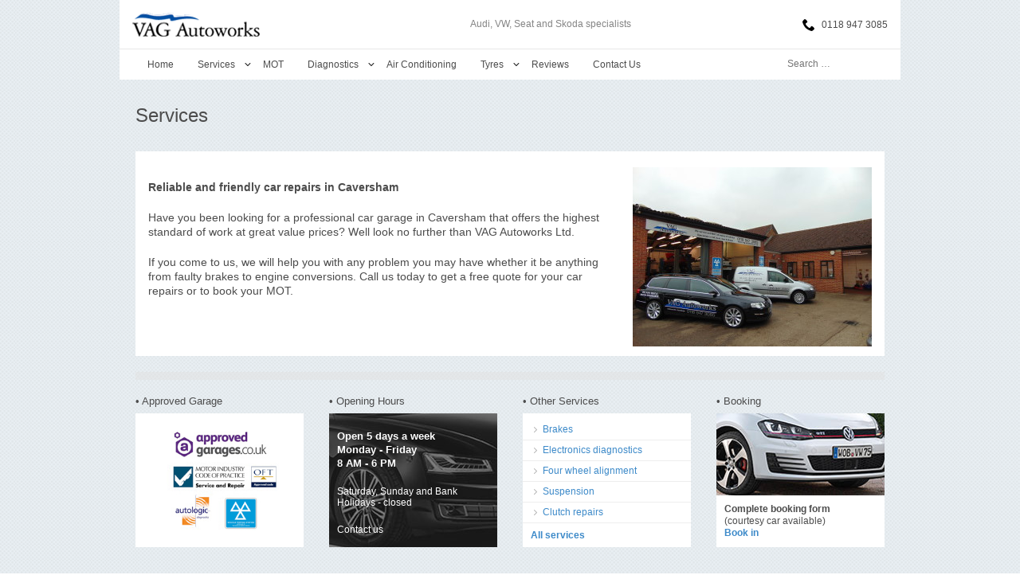

--- FILE ---
content_type: text/html; charset=UTF-8
request_url: https://www.vagautoworks.co.uk/services/
body_size: 9033
content:
<!DOCTYPE html>
<!--[if IE 7]>
<html class="ie ie7" lang="en-GB">
<![endif]-->
<!--[if IE 8]>
<html class="ie ie8" lang="en-GB">
<![endif]-->
<!--[if !(IE 7) | !(IE 8)  ]><!-->
<html lang="en-GB">
<!--<![endif]-->
<head>
<!-- WGCCxxx -->
<meta charset="UTF-8" />
<meta name="viewport" content="width=device-width, initial-scale=1, maximum-scale=1">
<title>VAG Autoworks Services | </title>
<link rel="profile" href="https://gmpg.org/xfn/11" />
<link rel="pingback" href="https://www.vagautoworks.co.uk/xmlrpc.php" />
<!--[if lt IE 9]>
<script src="https://www.vagautoworks.co.uk/wp-content/themes/twentyfifteen/js/html5.js" type="text/javascript"></script>
<![endif]-->
<script>(function(html){html.className = html.className.replace(/\bno-js\b/,'js')})(document.documentElement);</script>
<title>Services &#8211; VAG Autoworks</title>
<meta name='robots' content='max-image-preview:large' />
	<style>img:is([sizes="auto" i], [sizes^="auto," i]) { contain-intrinsic-size: 3000px 1500px }</style>
	<link rel='dns-prefetch' href='//maps.google.com' />
<script>
window._wpemojiSettings = {"baseUrl":"https:\/\/s.w.org\/images\/core\/emoji\/15.0.3\/72x72\/","ext":".png","svgUrl":"https:\/\/s.w.org\/images\/core\/emoji\/15.0.3\/svg\/","svgExt":".svg","source":{"concatemoji":"https:\/\/www.vagautoworks.co.uk\/wp-includes\/js\/wp-emoji-release.min.js?ver=6.7.4"}};
/*! This file is auto-generated */
!function(i,n){var o,s,e;function c(e){try{var t={supportTests:e,timestamp:(new Date).valueOf()};sessionStorage.setItem(o,JSON.stringify(t))}catch(e){}}function p(e,t,n){e.clearRect(0,0,e.canvas.width,e.canvas.height),e.fillText(t,0,0);var t=new Uint32Array(e.getImageData(0,0,e.canvas.width,e.canvas.height).data),r=(e.clearRect(0,0,e.canvas.width,e.canvas.height),e.fillText(n,0,0),new Uint32Array(e.getImageData(0,0,e.canvas.width,e.canvas.height).data));return t.every(function(e,t){return e===r[t]})}function u(e,t,n){switch(t){case"flag":return n(e,"\ud83c\udff3\ufe0f\u200d\u26a7\ufe0f","\ud83c\udff3\ufe0f\u200b\u26a7\ufe0f")?!1:!n(e,"\ud83c\uddfa\ud83c\uddf3","\ud83c\uddfa\u200b\ud83c\uddf3")&&!n(e,"\ud83c\udff4\udb40\udc67\udb40\udc62\udb40\udc65\udb40\udc6e\udb40\udc67\udb40\udc7f","\ud83c\udff4\u200b\udb40\udc67\u200b\udb40\udc62\u200b\udb40\udc65\u200b\udb40\udc6e\u200b\udb40\udc67\u200b\udb40\udc7f");case"emoji":return!n(e,"\ud83d\udc26\u200d\u2b1b","\ud83d\udc26\u200b\u2b1b")}return!1}function f(e,t,n){var r="undefined"!=typeof WorkerGlobalScope&&self instanceof WorkerGlobalScope?new OffscreenCanvas(300,150):i.createElement("canvas"),a=r.getContext("2d",{willReadFrequently:!0}),o=(a.textBaseline="top",a.font="600 32px Arial",{});return e.forEach(function(e){o[e]=t(a,e,n)}),o}function t(e){var t=i.createElement("script");t.src=e,t.defer=!0,i.head.appendChild(t)}"undefined"!=typeof Promise&&(o="wpEmojiSettingsSupports",s=["flag","emoji"],n.supports={everything:!0,everythingExceptFlag:!0},e=new Promise(function(e){i.addEventListener("DOMContentLoaded",e,{once:!0})}),new Promise(function(t){var n=function(){try{var e=JSON.parse(sessionStorage.getItem(o));if("object"==typeof e&&"number"==typeof e.timestamp&&(new Date).valueOf()<e.timestamp+604800&&"object"==typeof e.supportTests)return e.supportTests}catch(e){}return null}();if(!n){if("undefined"!=typeof Worker&&"undefined"!=typeof OffscreenCanvas&&"undefined"!=typeof URL&&URL.createObjectURL&&"undefined"!=typeof Blob)try{var e="postMessage("+f.toString()+"("+[JSON.stringify(s),u.toString(),p.toString()].join(",")+"));",r=new Blob([e],{type:"text/javascript"}),a=new Worker(URL.createObjectURL(r),{name:"wpTestEmojiSupports"});return void(a.onmessage=function(e){c(n=e.data),a.terminate(),t(n)})}catch(e){}c(n=f(s,u,p))}t(n)}).then(function(e){for(var t in e)n.supports[t]=e[t],n.supports.everything=n.supports.everything&&n.supports[t],"flag"!==t&&(n.supports.everythingExceptFlag=n.supports.everythingExceptFlag&&n.supports[t]);n.supports.everythingExceptFlag=n.supports.everythingExceptFlag&&!n.supports.flag,n.DOMReady=!1,n.readyCallback=function(){n.DOMReady=!0}}).then(function(){return e}).then(function(){var e;n.supports.everything||(n.readyCallback(),(e=n.source||{}).concatemoji?t(e.concatemoji):e.wpemoji&&e.twemoji&&(t(e.twemoji),t(e.wpemoji)))}))}((window,document),window._wpemojiSettings);
</script>
<style id='wp-emoji-styles-inline-css'>

	img.wp-smiley, img.emoji {
		display: inline !important;
		border: none !important;
		box-shadow: none !important;
		height: 1em !important;
		width: 1em !important;
		margin: 0 0.07em !important;
		vertical-align: -0.1em !important;
		background: none !important;
		padding: 0 !important;
	}
</style>
<link rel='stylesheet' id='wp-block-library-css' href='https://www.vagautoworks.co.uk/wp-includes/css/dist/block-library/style.min.css?ver=6.7.4' media='all' />
<style id='wp-block-library-theme-inline-css'>
.wp-block-audio :where(figcaption){color:#555;font-size:13px;text-align:center}.is-dark-theme .wp-block-audio :where(figcaption){color:#ffffffa6}.wp-block-audio{margin:0 0 1em}.wp-block-code{border:1px solid #ccc;border-radius:4px;font-family:Menlo,Consolas,monaco,monospace;padding:.8em 1em}.wp-block-embed :where(figcaption){color:#555;font-size:13px;text-align:center}.is-dark-theme .wp-block-embed :where(figcaption){color:#ffffffa6}.wp-block-embed{margin:0 0 1em}.blocks-gallery-caption{color:#555;font-size:13px;text-align:center}.is-dark-theme .blocks-gallery-caption{color:#ffffffa6}:root :where(.wp-block-image figcaption){color:#555;font-size:13px;text-align:center}.is-dark-theme :root :where(.wp-block-image figcaption){color:#ffffffa6}.wp-block-image{margin:0 0 1em}.wp-block-pullquote{border-bottom:4px solid;border-top:4px solid;color:currentColor;margin-bottom:1.75em}.wp-block-pullquote cite,.wp-block-pullquote footer,.wp-block-pullquote__citation{color:currentColor;font-size:.8125em;font-style:normal;text-transform:uppercase}.wp-block-quote{border-left:.25em solid;margin:0 0 1.75em;padding-left:1em}.wp-block-quote cite,.wp-block-quote footer{color:currentColor;font-size:.8125em;font-style:normal;position:relative}.wp-block-quote:where(.has-text-align-right){border-left:none;border-right:.25em solid;padding-left:0;padding-right:1em}.wp-block-quote:where(.has-text-align-center){border:none;padding-left:0}.wp-block-quote.is-large,.wp-block-quote.is-style-large,.wp-block-quote:where(.is-style-plain){border:none}.wp-block-search .wp-block-search__label{font-weight:700}.wp-block-search__button{border:1px solid #ccc;padding:.375em .625em}:where(.wp-block-group.has-background){padding:1.25em 2.375em}.wp-block-separator.has-css-opacity{opacity:.4}.wp-block-separator{border:none;border-bottom:2px solid;margin-left:auto;margin-right:auto}.wp-block-separator.has-alpha-channel-opacity{opacity:1}.wp-block-separator:not(.is-style-wide):not(.is-style-dots){width:100px}.wp-block-separator.has-background:not(.is-style-dots){border-bottom:none;height:1px}.wp-block-separator.has-background:not(.is-style-wide):not(.is-style-dots){height:2px}.wp-block-table{margin:0 0 1em}.wp-block-table td,.wp-block-table th{word-break:normal}.wp-block-table :where(figcaption){color:#555;font-size:13px;text-align:center}.is-dark-theme .wp-block-table :where(figcaption){color:#ffffffa6}.wp-block-video :where(figcaption){color:#555;font-size:13px;text-align:center}.is-dark-theme .wp-block-video :where(figcaption){color:#ffffffa6}.wp-block-video{margin:0 0 1em}:root :where(.wp-block-template-part.has-background){margin-bottom:0;margin-top:0;padding:1.25em 2.375em}
</style>
<style id='classic-theme-styles-inline-css'>
/*! This file is auto-generated */
.wp-block-button__link{color:#fff;background-color:#32373c;border-radius:9999px;box-shadow:none;text-decoration:none;padding:calc(.667em + 2px) calc(1.333em + 2px);font-size:1.125em}.wp-block-file__button{background:#32373c;color:#fff;text-decoration:none}
</style>
<style id='global-styles-inline-css'>
:root{--wp--preset--aspect-ratio--square: 1;--wp--preset--aspect-ratio--4-3: 4/3;--wp--preset--aspect-ratio--3-4: 3/4;--wp--preset--aspect-ratio--3-2: 3/2;--wp--preset--aspect-ratio--2-3: 2/3;--wp--preset--aspect-ratio--16-9: 16/9;--wp--preset--aspect-ratio--9-16: 9/16;--wp--preset--color--black: #000000;--wp--preset--color--cyan-bluish-gray: #abb8c3;--wp--preset--color--white: #fff;--wp--preset--color--pale-pink: #f78da7;--wp--preset--color--vivid-red: #cf2e2e;--wp--preset--color--luminous-vivid-orange: #ff6900;--wp--preset--color--luminous-vivid-amber: #fcb900;--wp--preset--color--light-green-cyan: #7bdcb5;--wp--preset--color--vivid-green-cyan: #00d084;--wp--preset--color--pale-cyan-blue: #8ed1fc;--wp--preset--color--vivid-cyan-blue: #0693e3;--wp--preset--color--vivid-purple: #9b51e0;--wp--preset--color--dark-gray: #111;--wp--preset--color--light-gray: #f1f1f1;--wp--preset--color--yellow: #f4ca16;--wp--preset--color--dark-brown: #352712;--wp--preset--color--medium-pink: #e53b51;--wp--preset--color--light-pink: #ffe5d1;--wp--preset--color--dark-purple: #2e2256;--wp--preset--color--purple: #674970;--wp--preset--color--blue-gray: #22313f;--wp--preset--color--bright-blue: #55c3dc;--wp--preset--color--light-blue: #e9f2f9;--wp--preset--gradient--vivid-cyan-blue-to-vivid-purple: linear-gradient(135deg,rgba(6,147,227,1) 0%,rgb(155,81,224) 100%);--wp--preset--gradient--light-green-cyan-to-vivid-green-cyan: linear-gradient(135deg,rgb(122,220,180) 0%,rgb(0,208,130) 100%);--wp--preset--gradient--luminous-vivid-amber-to-luminous-vivid-orange: linear-gradient(135deg,rgba(252,185,0,1) 0%,rgba(255,105,0,1) 100%);--wp--preset--gradient--luminous-vivid-orange-to-vivid-red: linear-gradient(135deg,rgba(255,105,0,1) 0%,rgb(207,46,46) 100%);--wp--preset--gradient--very-light-gray-to-cyan-bluish-gray: linear-gradient(135deg,rgb(238,238,238) 0%,rgb(169,184,195) 100%);--wp--preset--gradient--cool-to-warm-spectrum: linear-gradient(135deg,rgb(74,234,220) 0%,rgb(151,120,209) 20%,rgb(207,42,186) 40%,rgb(238,44,130) 60%,rgb(251,105,98) 80%,rgb(254,248,76) 100%);--wp--preset--gradient--blush-light-purple: linear-gradient(135deg,rgb(255,206,236) 0%,rgb(152,150,240) 100%);--wp--preset--gradient--blush-bordeaux: linear-gradient(135deg,rgb(254,205,165) 0%,rgb(254,45,45) 50%,rgb(107,0,62) 100%);--wp--preset--gradient--luminous-dusk: linear-gradient(135deg,rgb(255,203,112) 0%,rgb(199,81,192) 50%,rgb(65,88,208) 100%);--wp--preset--gradient--pale-ocean: linear-gradient(135deg,rgb(255,245,203) 0%,rgb(182,227,212) 50%,rgb(51,167,181) 100%);--wp--preset--gradient--electric-grass: linear-gradient(135deg,rgb(202,248,128) 0%,rgb(113,206,126) 100%);--wp--preset--gradient--midnight: linear-gradient(135deg,rgb(2,3,129) 0%,rgb(40,116,252) 100%);--wp--preset--gradient--dark-gray-gradient-gradient: linear-gradient(90deg, rgba(17,17,17,1) 0%, rgba(42,42,42,1) 100%);--wp--preset--gradient--light-gray-gradient: linear-gradient(90deg, rgba(241,241,241,1) 0%, rgba(215,215,215,1) 100%);--wp--preset--gradient--white-gradient: linear-gradient(90deg, rgba(255,255,255,1) 0%, rgba(230,230,230,1) 100%);--wp--preset--gradient--yellow-gradient: linear-gradient(90deg, rgba(244,202,22,1) 0%, rgba(205,168,10,1) 100%);--wp--preset--gradient--dark-brown-gradient: linear-gradient(90deg, rgba(53,39,18,1) 0%, rgba(91,67,31,1) 100%);--wp--preset--gradient--medium-pink-gradient: linear-gradient(90deg, rgba(229,59,81,1) 0%, rgba(209,28,51,1) 100%);--wp--preset--gradient--light-pink-gradient: linear-gradient(90deg, rgba(255,229,209,1) 0%, rgba(255,200,158,1) 100%);--wp--preset--gradient--dark-purple-gradient: linear-gradient(90deg, rgba(46,34,86,1) 0%, rgba(66,48,123,1) 100%);--wp--preset--gradient--purple-gradient: linear-gradient(90deg, rgba(103,73,112,1) 0%, rgba(131,93,143,1) 100%);--wp--preset--gradient--blue-gray-gradient: linear-gradient(90deg, rgba(34,49,63,1) 0%, rgba(52,75,96,1) 100%);--wp--preset--gradient--bright-blue-gradient: linear-gradient(90deg, rgba(85,195,220,1) 0%, rgba(43,180,211,1) 100%);--wp--preset--gradient--light-blue-gradient: linear-gradient(90deg, rgba(233,242,249,1) 0%, rgba(193,218,238,1) 100%);--wp--preset--font-size--small: 13px;--wp--preset--font-size--medium: 20px;--wp--preset--font-size--large: 36px;--wp--preset--font-size--x-large: 42px;--wp--preset--spacing--20: 0.44rem;--wp--preset--spacing--30: 0.67rem;--wp--preset--spacing--40: 1rem;--wp--preset--spacing--50: 1.5rem;--wp--preset--spacing--60: 2.25rem;--wp--preset--spacing--70: 3.38rem;--wp--preset--spacing--80: 5.06rem;--wp--preset--shadow--natural: 6px 6px 9px rgba(0, 0, 0, 0.2);--wp--preset--shadow--deep: 12px 12px 50px rgba(0, 0, 0, 0.4);--wp--preset--shadow--sharp: 6px 6px 0px rgba(0, 0, 0, 0.2);--wp--preset--shadow--outlined: 6px 6px 0px -3px rgba(255, 255, 255, 1), 6px 6px rgba(0, 0, 0, 1);--wp--preset--shadow--crisp: 6px 6px 0px rgba(0, 0, 0, 1);}:where(.is-layout-flex){gap: 0.5em;}:where(.is-layout-grid){gap: 0.5em;}body .is-layout-flex{display: flex;}.is-layout-flex{flex-wrap: wrap;align-items: center;}.is-layout-flex > :is(*, div){margin: 0;}body .is-layout-grid{display: grid;}.is-layout-grid > :is(*, div){margin: 0;}:where(.wp-block-columns.is-layout-flex){gap: 2em;}:where(.wp-block-columns.is-layout-grid){gap: 2em;}:where(.wp-block-post-template.is-layout-flex){gap: 1.25em;}:where(.wp-block-post-template.is-layout-grid){gap: 1.25em;}.has-black-color{color: var(--wp--preset--color--black) !important;}.has-cyan-bluish-gray-color{color: var(--wp--preset--color--cyan-bluish-gray) !important;}.has-white-color{color: var(--wp--preset--color--white) !important;}.has-pale-pink-color{color: var(--wp--preset--color--pale-pink) !important;}.has-vivid-red-color{color: var(--wp--preset--color--vivid-red) !important;}.has-luminous-vivid-orange-color{color: var(--wp--preset--color--luminous-vivid-orange) !important;}.has-luminous-vivid-amber-color{color: var(--wp--preset--color--luminous-vivid-amber) !important;}.has-light-green-cyan-color{color: var(--wp--preset--color--light-green-cyan) !important;}.has-vivid-green-cyan-color{color: var(--wp--preset--color--vivid-green-cyan) !important;}.has-pale-cyan-blue-color{color: var(--wp--preset--color--pale-cyan-blue) !important;}.has-vivid-cyan-blue-color{color: var(--wp--preset--color--vivid-cyan-blue) !important;}.has-vivid-purple-color{color: var(--wp--preset--color--vivid-purple) !important;}.has-black-background-color{background-color: var(--wp--preset--color--black) !important;}.has-cyan-bluish-gray-background-color{background-color: var(--wp--preset--color--cyan-bluish-gray) !important;}.has-white-background-color{background-color: var(--wp--preset--color--white) !important;}.has-pale-pink-background-color{background-color: var(--wp--preset--color--pale-pink) !important;}.has-vivid-red-background-color{background-color: var(--wp--preset--color--vivid-red) !important;}.has-luminous-vivid-orange-background-color{background-color: var(--wp--preset--color--luminous-vivid-orange) !important;}.has-luminous-vivid-amber-background-color{background-color: var(--wp--preset--color--luminous-vivid-amber) !important;}.has-light-green-cyan-background-color{background-color: var(--wp--preset--color--light-green-cyan) !important;}.has-vivid-green-cyan-background-color{background-color: var(--wp--preset--color--vivid-green-cyan) !important;}.has-pale-cyan-blue-background-color{background-color: var(--wp--preset--color--pale-cyan-blue) !important;}.has-vivid-cyan-blue-background-color{background-color: var(--wp--preset--color--vivid-cyan-blue) !important;}.has-vivid-purple-background-color{background-color: var(--wp--preset--color--vivid-purple) !important;}.has-black-border-color{border-color: var(--wp--preset--color--black) !important;}.has-cyan-bluish-gray-border-color{border-color: var(--wp--preset--color--cyan-bluish-gray) !important;}.has-white-border-color{border-color: var(--wp--preset--color--white) !important;}.has-pale-pink-border-color{border-color: var(--wp--preset--color--pale-pink) !important;}.has-vivid-red-border-color{border-color: var(--wp--preset--color--vivid-red) !important;}.has-luminous-vivid-orange-border-color{border-color: var(--wp--preset--color--luminous-vivid-orange) !important;}.has-luminous-vivid-amber-border-color{border-color: var(--wp--preset--color--luminous-vivid-amber) !important;}.has-light-green-cyan-border-color{border-color: var(--wp--preset--color--light-green-cyan) !important;}.has-vivid-green-cyan-border-color{border-color: var(--wp--preset--color--vivid-green-cyan) !important;}.has-pale-cyan-blue-border-color{border-color: var(--wp--preset--color--pale-cyan-blue) !important;}.has-vivid-cyan-blue-border-color{border-color: var(--wp--preset--color--vivid-cyan-blue) !important;}.has-vivid-purple-border-color{border-color: var(--wp--preset--color--vivid-purple) !important;}.has-vivid-cyan-blue-to-vivid-purple-gradient-background{background: var(--wp--preset--gradient--vivid-cyan-blue-to-vivid-purple) !important;}.has-light-green-cyan-to-vivid-green-cyan-gradient-background{background: var(--wp--preset--gradient--light-green-cyan-to-vivid-green-cyan) !important;}.has-luminous-vivid-amber-to-luminous-vivid-orange-gradient-background{background: var(--wp--preset--gradient--luminous-vivid-amber-to-luminous-vivid-orange) !important;}.has-luminous-vivid-orange-to-vivid-red-gradient-background{background: var(--wp--preset--gradient--luminous-vivid-orange-to-vivid-red) !important;}.has-very-light-gray-to-cyan-bluish-gray-gradient-background{background: var(--wp--preset--gradient--very-light-gray-to-cyan-bluish-gray) !important;}.has-cool-to-warm-spectrum-gradient-background{background: var(--wp--preset--gradient--cool-to-warm-spectrum) !important;}.has-blush-light-purple-gradient-background{background: var(--wp--preset--gradient--blush-light-purple) !important;}.has-blush-bordeaux-gradient-background{background: var(--wp--preset--gradient--blush-bordeaux) !important;}.has-luminous-dusk-gradient-background{background: var(--wp--preset--gradient--luminous-dusk) !important;}.has-pale-ocean-gradient-background{background: var(--wp--preset--gradient--pale-ocean) !important;}.has-electric-grass-gradient-background{background: var(--wp--preset--gradient--electric-grass) !important;}.has-midnight-gradient-background{background: var(--wp--preset--gradient--midnight) !important;}.has-small-font-size{font-size: var(--wp--preset--font-size--small) !important;}.has-medium-font-size{font-size: var(--wp--preset--font-size--medium) !important;}.has-large-font-size{font-size: var(--wp--preset--font-size--large) !important;}.has-x-large-font-size{font-size: var(--wp--preset--font-size--x-large) !important;}
:where(.wp-block-post-template.is-layout-flex){gap: 1.25em;}:where(.wp-block-post-template.is-layout-grid){gap: 1.25em;}
:where(.wp-block-columns.is-layout-flex){gap: 2em;}:where(.wp-block-columns.is-layout-grid){gap: 2em;}
:root :where(.wp-block-pullquote){font-size: 1.5em;line-height: 1.6;}
</style>
<link rel='stylesheet' id='contact-form-7-css' href='https://www.vagautoworks.co.uk/wp-content/plugins/contact-form-7/includes/css/styles.css?ver=6.0.5' media='all' />
<link rel='stylesheet' id='twentyfifteen-fonts-css' href='https://www.vagautoworks.co.uk/wp-content/themes/twentyfifteen/assets/fonts/noto-sans-plus-noto-serif-plus-inconsolata.css?ver=20230328' media='all' />
<link rel='stylesheet' id='genericons-css' href='https://www.vagautoworks.co.uk/wp-content/themes/twentyfifteen/genericons/genericons.css?ver=20201026' media='all' />
<link rel='stylesheet' id='twentyfifteen-style-css' href='https://www.vagautoworks.co.uk/wp-content/themes/vag-autoworks/style.css?ver=20241112' media='all' />
<link rel='stylesheet' id='twentyfifteen-block-style-css' href='https://www.vagautoworks.co.uk/wp-content/themes/twentyfifteen/css/blocks.css?ver=20240715' media='all' />
<script src="https://www.vagautoworks.co.uk/wp-content/plugins/google-map-shortcode/js/gmshc.2.3.min.js?ver=6.7.4" id="gmshc-js"></script>
<script src="https://maps.google.com/maps/api/js?sensor=false&amp;language=en&amp;ver=6.7.4" id="gmshc_google_api-js"></script>
<script src="https://www.vagautoworks.co.uk/wp-includes/js/jquery/jquery.min.js?ver=3.7.1" id="jquery-core-js"></script>
<script src="https://www.vagautoworks.co.uk/wp-includes/js/jquery/jquery-migrate.min.js?ver=3.4.1" id="jquery-migrate-js"></script>
<script id="twentyfifteen-script-js-extra">
var screenReaderText = {"expand":"<span class=\"screen-reader-text\">expand child menu<\/span>","collapse":"<span class=\"screen-reader-text\">collapse child menu<\/span>"};
</script>
<script src="https://www.vagautoworks.co.uk/wp-content/themes/twentyfifteen/js/functions.js?ver=20221101" id="twentyfifteen-script-js" defer data-wp-strategy="defer"></script>
<link rel="https://api.w.org/" href="https://www.vagautoworks.co.uk/wp-json/" /><link rel="alternate" title="JSON" type="application/json" href="https://www.vagautoworks.co.uk/wp-json/wp/v2/pages/57" /><link rel="canonical" href="https://www.vagautoworks.co.uk/services/" />
<link rel='shortlink' href='https://www.vagautoworks.co.uk/?p=57' />
<link rel="alternate" title="oEmbed (JSON)" type="application/json+oembed" href="https://www.vagautoworks.co.uk/wp-json/oembed/1.0/embed?url=https%3A%2F%2Fwww.vagautoworks.co.uk%2Fservices%2F" />
<link rel="alternate" title="oEmbed (XML)" type="text/xml+oembed" href="https://www.vagautoworks.co.uk/wp-json/oembed/1.0/embed?url=https%3A%2F%2Fwww.vagautoworks.co.uk%2Fservices%2F&#038;format=xml" />
<style>.recentcomments a{display:inline !important;padding:0 !important;margin:0 !important;}</style>		<style id="wp-custom-css">
			.button-blue {
	color: #fff !important;
	display: block;
	width: 190px;
	background: #044ea1;
	text-align: center;
	text-decoration: none;
	line-height: 40px;
	border-radius: 10px;
	padding: 2px 20px !important;
	border-radius: 99px !important;
	width: auto !important;
	display: inline-block !important;
	margin-top: 20px;
	font-size: 18px;
	letter-spacing: 0.5px;
}

.home-content .hero {
	position: relative;
}
.home-content .hero .container {
	position: static !important;	
}

#home-slider {
	display: block !important;
	position: absolute;
	width: 100%;
	inset: 0;
	height: 100%;
}
#home-slider #home-slider-bg img {
	width: 100%;
	height: 100%;
	object-fit: cover;
	position: absolute;
	display: block;
}
#home-slider #home-slider-content {
	position: absolute;
	z-index: 2;
	color: #fff;
	padding: 20px;
	width: 50%;
	left: 0;
	right: 50%;
	top: 50%;
	transform: translate(0,-50%);
}
#home-slider #home-slider-content h2 {
    text-align: left;
    line-height: 25px;
    letter-spacing: 0px;
    font-weight: 500;
    margin-bottom: 20px;
}
#home-slider #home-slider-content,
#home-slider #home-slider-content p {

    font-size: 14px;
    line-height: 25px;
    letter-spacing: 0px;
    font-weight: 400;
    margin-bottom: 20px;
}

#rev_slider_1_1_wrapper {
	display: none;
}		</style>
		</head>

<body data-rsssl=1 class="page-template-default page page-id-57 page-parent wp-embed-responsive">

<!--header-->
<header id="header">
	<div class="main">
		<div class="logo">
			<a href="https://www.vagautoworks.co.uk"><img src="https://www.vagautoworks.co.uk/wp-content/themes/vag-autoworks/images/header-logo.png" alt="VAG Autoworks"></a>
		</div>
		
		<div class="vag">
			<p><em>Audi, VW, Seat and Skoda specialists</em> </p>
		</div>
		
		<div class="tel">
			<p>0118 947 3085</p>
		</div>
		
		<div class="top-search">
			 <form role="search" method="get" class="search-form" action="https://www.vagautoworks.co.uk/">
				<label>
					<span class="screen-reader-text">Search for:</span>
					<input type="search" class="search-field" placeholder="Search &hellip;" value="" name="s" />
				</label>
				<input type="submit" class="search-submit screen-reader-text" value="Search" />
			</form> 		
		</div>								
	</div>

	<nav class="menu">
		<div id="nav-toggle"><a href="#">Menu</a></div>
				<ul id="menu-header-menu" class="navbar-menu"><li id="menu-item-8" class="menu-item menu-item-type-post_type menu-item-object-page menu-item-home menu-item-8 publish"><a href="https://www.vagautoworks.co.uk/">Home</a></li>
<li id="menu-item-59" class="menu-item menu-item-type-post_type menu-item-object-page current-menu-item page_item page-item-57 current_page_item menu-item-has-children menu-item-59 publish"><a href="https://www.vagautoworks.co.uk/services/" aria-current="page">Services</a>
<ul class="sub-menu">
	<li id="menu-item-72" class="menu-item menu-item-type-post_type menu-item-object-page menu-item-72 publish"><a href="https://www.vagautoworks.co.uk/services/brakes/">Brakes</a></li>
	<li id="menu-item-75" class="menu-item menu-item-type-post_type menu-item-object-page menu-item-75 publish"><a href="https://www.vagautoworks.co.uk/services/suspension/">Suspension</a></li>
	<li id="menu-item-76" class="menu-item menu-item-type-post_type menu-item-object-page menu-item-76 publish"><a href="https://www.vagautoworks.co.uk/diagnostics/">Diagnostics</a></li>
	<li id="menu-item-73" class="menu-item menu-item-type-post_type menu-item-object-page menu-item-73 publish"><a href="https://www.vagautoworks.co.uk/services/clutch-repairs/">Clutch Repairs</a></li>
	<li id="menu-item-74" class="menu-item menu-item-type-post_type menu-item-object-page menu-item-74 publish"><a href="https://www.vagautoworks.co.uk/services/exhaust-repairs/">Exhaust Repairs</a></li>
</ul>
</li>
<li id="menu-item-53" class="menu-item menu-item-type-post_type menu-item-object-page menu-item-53 publish"><a href="https://www.vagautoworks.co.uk/mot/">MOT</a></li>
<li id="menu-item-50" class="menu-item menu-item-type-post_type menu-item-object-page menu-item-has-children menu-item-50 publish"><a href="https://www.vagautoworks.co.uk/diagnostics/">Diagnostics</a>
<ul class="sub-menu">
	<li id="menu-item-71" class="menu-item menu-item-type-post_type menu-item-object-page menu-item-71 publish"><a href="https://www.vagautoworks.co.uk/diagnostics/power-upgrades/">Power Upgrades</a></li>
	<li id="menu-item-56" class="menu-item menu-item-type-post_type menu-item-object-page menu-item-56 publish"><a href="https://www.vagautoworks.co.uk/diagnostics/re-map/">Re-map</a></li>
</ul>
</li>
<li id="menu-item-47" class="menu-item menu-item-type-post_type menu-item-object-page menu-item-47 publish"><a href="https://www.vagautoworks.co.uk/air-conditioning/">Air Conditioning</a></li>
<li id="menu-item-82" class="menu-item menu-item-type-post_type menu-item-object-page menu-item-has-children menu-item-82 publish"><a href="https://www.vagautoworks.co.uk/tyres/">Tyres</a>
<ul class="sub-menu">
	<li id="menu-item-83" class="menu-item menu-item-type-post_type menu-item-object-page menu-item-83 publish"><a href="https://www.vagautoworks.co.uk/tyres/four-wheel-alignment/">Four Wheel Alignment</a></li>
</ul>
</li>
<li id="menu-item-42" class="menu-item menu-item-type-post_type menu-item-object-page menu-item-42 publish"><a href="https://www.vagautoworks.co.uk/reviews/">Reviews</a></li>
<li id="menu-item-36" class="menu-item menu-item-type-post_type menu-item-object-page menu-item-36 publish"><a href="https://www.vagautoworks.co.uk/contact/">Contact Us</a></li>
</ul>		</nav>
		
				
		
		<script>
		jQuery("#nav-toggle").click(function () {
			jQuery(".navbar-menu").slideToggle("fast");
			jQuery(".sub-menu").hide();
		}); 		
		jQuery( window ).resize(function() {
			var size = jQuery( window ).width(); 
			if (size > 760) {
				jQuery(".navbar-menu").show();
				jQuery(".sub-menu").hide();
			} 
		});
		</script>

		</div>

</header>
<!--/header-->

<!--content-->
<div id="content">
<!--content-->
<div class="container container-twelve internal-page">

	<div class="row">

		<div class="twelve columns">

			<h1 class="page-title">Services</h1>
			
		</div>
		
		<div class="twelve columns white-wrap">
			<div class="inner">
				<p><strong><a href="https://www.vagautoworks.co.uk/wp-content/uploads/2015/02/DSC00072.jpg"><img fetchpriority="high" decoding="async" class=" size-medium wp-image-216 alignright" src="https://www.vagautoworks.co.uk/wp-content/uploads/2015/02/DSC00072-300x225.jpg" alt="DSC00072" width="300" height="225" srcset="https://www.vagautoworks.co.uk/wp-content/uploads/2015/02/DSC00072-300x225.jpg 300w, https://www.vagautoworks.co.uk/wp-content/uploads/2015/02/DSC00072-1024x768.jpg 1024w" sizes="(max-width: 300px) 100vw, 300px" /></a></strong></p>
<p><strong>Reliable and friendly car repairs in Caversham</strong></p>
<p>Have you been looking for a professional car garage in Caversham that offers the highest standard of work at great value prices? Well look no further than VAG Autoworks Ltd.</p>
<p>If you come to us, we will help you with any problem you may have whether it be anything from faulty brakes to engine conversions. Call us today to get a free quote for your car repairs or to book your MOT.</p>
			</div>
		</div>
		
	</div>
		
	<hr />
	
		
<div class="row home-boxes">
		
		<div class="three columns box approved">
			<h2 class="title">&bull; Approved Garage</h2>
			<div class="inner">
				<img width="300" height="241" src="https://www.vagautoworks.co.uk/wp-content/uploads/2015/02/home-logos.jpg" class="attachment-full size-full" alt="" decoding="async" />			</div>
		</div>

		<div class="three columns box opening-hours">
			<h2 class="title">&bull; Opening Hours</h2>
			<div class="inner">
				<p><strong>Open 5 days a week</strong><br />
<strong>Monday - Friday</strong><br />
<strong>8 AM - 6 PM</strong></p>
<p>Saturday, Sunday and Bank Holidays - closed</p>
<p><a href="contact">Contact us</a></p>
			</div>
		</div>
		
		<div class="three columns box other-services">
			<h2 class="title">&bull; Other Services</h2>
			<div class="inner">
				<ul>
<li><a title="Brakes" href="https://www.vagautoworks.co.uk/services-2/brakes/">Brakes</a></li>
<li><a title="Diagnostics" href="https://www.vagautoworks.co.uk/diagnostics/">Electronics diagnostics</a></li>
<li><a title="Four Wheel Alignment" href="https://www.vagautoworks.co.uk/tyres/four-wheel-alignment/">Four wheel alignment</a></li>
<li><a title="Suspension" href="https://www.vagautoworks.co.uk/services-2/suspension/">Suspension</a></li>
<li><a title="Clutch Repairs" href="https://www.vagautoworks.co.uk/services-2/clutch-repairs/">Clutch repairs</a></li>
</ul>
				<p class="all"><a href="services">All services</a></p>
			</div>
		</div>
		
		<div class="three columns box booking">
			<h2 class="title">&bull; Booking</h2>
			<img width="211" height="103" src="https://www.vagautoworks.co.uk/wp-content/uploads/2015/02/booking-image.jpg" class="attachment-full size-full" alt="" decoding="async" />			<div class="inner">
				<p><strong>Complete booking form</strong><br />
(courtesy car available)<br />
<a href="contact#book">Book in</a></p>
			</div>
		</div>				
		
			</div>
	
</div>
<!--/content-->

</div>
<!--/content-->

</div>
<!--/main container-->

<!--footer-->
<footer id="footer">
	<hr />
	<div class="top-row">
		<div class="container container-twelve">
			<div class="two columns footer-menu-1">
				<h3 class="title">&bull; Our Services</h3>
				<div class="inner">
										<ul id="menu-footer-services" class="footer-nav"><li id="menu-item-131" class="menu-item menu-item-type-post_type menu-item-object-page menu-item-131 publish"><a href="https://www.vagautoworks.co.uk/services/brakes/">Brakes</a></li>
<li id="menu-item-134" class="menu-item menu-item-type-post_type menu-item-object-page menu-item-134 publish"><a href="https://www.vagautoworks.co.uk/services/suspension/">Suspension</a></li>
<li id="menu-item-127" class="menu-item menu-item-type-post_type menu-item-object-page menu-item-127 publish"><a href="https://www.vagautoworks.co.uk/diagnostics/">Diagnostics</a></li>
<li id="menu-item-132" class="menu-item menu-item-type-post_type menu-item-object-page menu-item-132 publish"><a href="https://www.vagautoworks.co.uk/services/clutch-repairs/">Clutch Repairs</a></li>
<li id="menu-item-133" class="menu-item menu-item-type-post_type menu-item-object-page menu-item-133 publish"><a href="https://www.vagautoworks.co.uk/services/exhaust-repairs/">Exhaust Repairs</a></li>
<li id="menu-item-130" class="menu-item menu-item-type-post_type menu-item-object-page menu-item-130 publish"><a href="https://www.vagautoworks.co.uk/mot/">MOT</a></li>
<li id="menu-item-128" class="menu-item menu-item-type-post_type menu-item-object-page menu-item-128 publish"><a href="https://www.vagautoworks.co.uk/diagnostics/power-upgrades/">Power Upgrades</a></li>
<li id="menu-item-129" class="menu-item menu-item-type-post_type menu-item-object-page menu-item-129 publish"><a href="https://www.vagautoworks.co.uk/diagnostics/re-map/">Re-map</a></li>
<li id="menu-item-126" class="menu-item menu-item-type-post_type menu-item-object-page menu-item-126 publish"><a href="https://www.vagautoworks.co.uk/air-conditioning/">Air Conditioning</a></li>
<li id="menu-item-135" class="menu-item menu-item-type-post_type menu-item-object-page menu-item-135 publish"><a href="https://www.vagautoworks.co.uk/tyres/">Tyres</a></li>
<li id="menu-item-136" class="menu-item menu-item-type-post_type menu-item-object-page menu-item-136 publish"><a href="https://www.vagautoworks.co.uk/tyres/four-wheel-alignment/">Four Wheel Alignment</a></li>
</ul>				</div>
			</div>
			
			<div class="two columns footer-menu-2">
				<h3 class="title">&nbsp;</h3>
				<div class="inner">
										<ul id="menu-footer-areas" class="footer-nav"><li id="menu-item-124" class="menu-item menu-item-type-post_type menu-item-object-page menu-item-124 publish"><a href="https://www.vagautoworks.co.uk/car-garage-reading/">Car Garage Reading</a></li>
<li id="menu-item-123" class="menu-item menu-item-type-post_type menu-item-object-page menu-item-123 publish"><a href="https://www.vagautoworks.co.uk/audi-service-reading/">Audi Specialist Reading, Berkshire</a></li>
<li id="menu-item-122" class="menu-item menu-item-type-post_type menu-item-object-page menu-item-122 publish"><a href="https://www.vagautoworks.co.uk/audi-specialist-caversham/">Audi Service Caversham</a></li>
<li id="menu-item-121" class="menu-item menu-item-type-post_type menu-item-object-page menu-item-121 publish"><a href="https://www.vagautoworks.co.uk/skoda-specialist-reading/">Skoda Specialist Reading</a></li>
<li id="menu-item-120" class="menu-item menu-item-type-post_type menu-item-object-page menu-item-120 publish"><a href="https://www.vagautoworks.co.uk/servicing-reading/">Servicing Reading</a></li>
<li id="menu-item-119" class="menu-item menu-item-type-post_type menu-item-object-page menu-item-119 publish"><a href="https://www.vagautoworks.co.uk/mot-te3ng-reading/">Seat Specialist Reading</a></li>
<li id="menu-item-118" class="menu-item menu-item-type-post_type menu-item-object-page menu-item-118 publish"><a href="https://www.vagautoworks.co.uk/vw-specialist-reading/">Volkswagen VW Service Specialist Reading</a></li>
</ul>				</div>
			</div>		
			
			<div class="three columns  footer-menu-3 footer-news">
				<h3 class="title">Tips &amp; News</h3>
				<div class="inner">
					<ul class="clearfix">
						
						<li><a href="https://www.vagautoworks.co.uk/2015/02/02/hello-world/">Welcome to Vag auto works &#8211; Car servicing in Reading</a></li>
							
					</ul>
					
<img src="https://www.vagautoworks.co.uk/wp-content/themes/vag-autoworks/images/footer-logo.jpg" class="badgenopopup" />					
				</div>
			</div>				
			
			<div class="two columns footer-menu-4">
				<h3 class="title">&bull; Site Map</h3>
				<div class="inner">
										<ul id="menu-footer-site-map" class="footer-nav"><li id="menu-item-142" class="menu-item menu-item-type-post_type menu-item-object-page menu-item-home menu-item-142 publish"><a href="https://www.vagautoworks.co.uk/">Home</a></li>
<li id="menu-item-148" class="menu-item menu-item-type-post_type menu-item-object-page current-menu-item page_item page-item-57 current_page_item menu-item-148 publish"><a href="https://www.vagautoworks.co.uk/services/" aria-current="page">Services</a></li>
<li id="menu-item-146" class="menu-item menu-item-type-post_type menu-item-object-page menu-item-146 publish"><a href="https://www.vagautoworks.co.uk/mot/">MOT</a></li>
<li id="menu-item-145" class="menu-item menu-item-type-post_type menu-item-object-page menu-item-145 publish"><a href="https://www.vagautoworks.co.uk/diagnostics/">Diagnostics</a></li>
<li id="menu-item-143" class="menu-item menu-item-type-post_type menu-item-object-page menu-item-143 publish"><a href="https://www.vagautoworks.co.uk/air-conditioning/">Air Conditioning</a></li>
<li id="menu-item-149" class="menu-item menu-item-type-post_type menu-item-object-page menu-item-149 publish"><a href="https://www.vagautoworks.co.uk/tyres/">Tyres</a></li>
<li id="menu-item-147" class="menu-item menu-item-type-post_type menu-item-object-page menu-item-147 publish"><a href="https://www.vagautoworks.co.uk/reviews/">Reviews</a></li>
<li id="menu-item-144" class="menu-item menu-item-type-post_type menu-item-object-page menu-item-144 publish"><a href="https://www.vagautoworks.co.uk/contact/">Contact Us</a></li>
</ul>				</div>
			</div>					
			
	
								
			
			<div class="three columns">
				<h3 class="title">&bull; <span class="blue">Where are we?</span></h3>
				
				<div class="inner">

					<p>VAG Autoworks, 113a Kidmore Road,<br /> Caversham, Reading,<br />
					Berkshire RG4 7NH</p>
					
					<p>Phone: 0118 947 3085<br /><br />
					Email: <a href="mailto:vagautoworks@hotmail.co.uk">vagautoworks@hotmail.co.uk</a><br />
					<a href="https://www.vagautoworks.co.uk/contact">Location map</a><br />
					Follow us on:<br />
					<span class="social">
						<a href="#" target="_blank"><img src="https://www.vagautoworks.co.uk/wp-content/themes/vag-autoworks/images/footer-f.png" alt="Facebook" width="24" height="24" /></a>
						<a href="#" target="_blank"><img src="https://www.vagautoworks.co.uk/wp-content/themes/vag-autoworks/images/footer-t.png" alt="Twitter" width="24" height="24" /></a>
						<a href="#" target="_blank"><img src="https://www.vagautoworks.co.uk/wp-content/themes/vag-autoworks/images/footer-i.png" alt="LinkedIn" width="24" height="24" /></a>
					</span>
					</p>				
					
				</div>
			
			</div>
		</div>
	</div>
	<div class="container container-twelve copyright">
		<div class="six columns">
			<p>Copyright 2026 VAG Autoworks. All rights reserved.</p>
		</div>
		<div class="six columns">
			<p class="by">Design: <a href="mailto:info@iglowprint.co.uk">Iglow Design and Print</a></p>
		</div>		
	</div>
</footer>
<!--/footer-->

<script src="https://www.vagautoworks.co.uk/wp-includes/js/dist/hooks.min.js?ver=4d63a3d491d11ffd8ac6" id="wp-hooks-js"></script>
<script src="https://www.vagautoworks.co.uk/wp-includes/js/dist/i18n.min.js?ver=5e580eb46a90c2b997e6" id="wp-i18n-js"></script>
<script id="wp-i18n-js-after">
wp.i18n.setLocaleData( { 'text direction\u0004ltr': [ 'ltr' ] } );
</script>
<script src="https://www.vagautoworks.co.uk/wp-content/plugins/contact-form-7/includes/swv/js/index.js?ver=6.0.5" id="swv-js"></script>
<script id="contact-form-7-js-translations">
( function( domain, translations ) {
	var localeData = translations.locale_data[ domain ] || translations.locale_data.messages;
	localeData[""].domain = domain;
	wp.i18n.setLocaleData( localeData, domain );
} )( "contact-form-7", {"translation-revision-date":"2024-05-21 11:58:24+0000","generator":"GlotPress\/4.0.1","domain":"messages","locale_data":{"messages":{"":{"domain":"messages","plural-forms":"nplurals=2; plural=n != 1;","lang":"en_GB"},"Error:":["Error:"]}},"comment":{"reference":"includes\/js\/index.js"}} );
</script>
<script id="contact-form-7-js-before">
var wpcf7 = {
    "api": {
        "root": "https:\/\/www.vagautoworks.co.uk\/wp-json\/",
        "namespace": "contact-form-7\/v1"
    }
};
</script>
<script src="https://www.vagautoworks.co.uk/wp-content/plugins/contact-form-7/includes/js/index.js?ver=6.0.5" id="contact-form-7-js"></script>
<script src="https://www.vagautoworks.co.uk/wp-includes/js/comment-reply.min.js?ver=6.7.4" id="comment-reply-js" async data-wp-strategy="async"></script>



</body>
</html>

--- FILE ---
content_type: text/css
request_url: https://www.vagautoworks.co.uk/wp-content/themes/vag-autoworks/style.css?ver=20241112
body_size: -159
content:
/*
Theme Name:     VAG Autoworks
Description:    Theme for VAG Autoworks
Template:       twentyfifteen
Version:        1.0
*/
@import url('css/reset.css');
@import url('css/wordpress.css');
@import url('css/grid.css');
@import url('css/screen.css');
@import url('css/responsive.css');

--- FILE ---
content_type: text/css
request_url: https://www.vagautoworks.co.uk/wp-content/themes/vag-autoworks/css/grid.css
body_size: 777
content:
/*
* Skeleton V1.0.2
* Copyright 2011, Dave Gamache
* www.getskeleton.com
* Free to use under the MIT license.
* http://www.opensource.org/licenses/mit-license.php
* 5/20/2011
*/


/* Table of Contents
==================================================
#Base 960 Grid
#Tablet (Portrait)
#Mobile (Portrait)
#Mobile (Landscape)
#Clearing */



/* #Base 960 Grid
================================================== */

.container, .container-twelve { position: relative; width: 972px; margin: 0 auto; padding: 0; }
.column, .columns { float: left; display: inline; margin-left: 16px; margin-right: 16px; }
.row { margin-bottom: 20px; }
.row-0 { margin-bottom: 0 !important; }

/* Nested Column Classes */
.column.alpha, .columns.alpha { margin-left: 0; }
.column.omega, .columns.omega { margin-right: 0; }

.container-twelve .one-third.column	{ width: 300px; }
.container-twelve .two-thirds.column	{ width: 620px; }

/*****************************
12 Column
*****************************/

/* Base Grid */
.container-twelve .one.column { width: 49px; }
.container-twelve .two.columns { width: 130px; }
.container-twelve .three.columns { width: 211px; }
.container-twelve .four.columns { width: 291px; }
.container-twelve .five.columns { width: 373px; }
.container-twelve .six.columns { width: 454px; }
.container-twelve .seven.columns { width: 535px; }
.container-twelve .eight.columns { width: 617px; }
.container-twelve .nine.columns { width: 697px; }
.container-twelve .ten.columns { width: 778px; }
.container-twelve .eleven.columns { width: 859px; }
.container-twelve .twelve.columns { width: 940px; }

/* Offsets */
.container-twelve .offset-by-one { margin-left: 80px; }
.container-twelve .offset-by-two { margin-left: 160px; }
.container-twelve .offset-by-three { margin-left: 240px; }
.container-twelve .offset-by-four { margin-left: 320px; }
.container-twelve .offset-by-five { margin-left: 400px; }
.container-twelve .offset-by-six { margin-left: 480px; }
.container-twelve .offset-by-seven { margin-left: 560px; }
.container-twelve .offset-by-eight { margin-left: 640px; }
.container-twelve .offset-by-nine { margin-left: 720px; }
.container-twelve .offset-by-ten { margin-left: 800px; }
.container-twelve .offset-by-eleven { margin-left: 880px; }





/* #Mobile (Portrait)
================================================== */

/* Note: Design for a width of 320px */

@media only screen and (max-width: 767px) {
.container { width: 300px; }
.columns, .column { margin: 0; }

.container .one.column,
.container .two.columns,
.container .three.columns,
.container .four.columns,
.container .five.columns,
.container .six.columns,
.container .seven.columns,
.container .eight.columns,
.container .nine.columns,
.container .ten.columns,
.container .eleven.columns,
.container .twelve.columns,
.container .thirteen.columns,
.container .fourteen.columns,
.container .fifteen.columns,
.container .sixteen.columns,
.container .one-third.column,
.container .two-thirds.column { width: 300px; }

/* Offsets */
.container .offset-by-one,
.container .offset-by-two,
.container .offset-by-three,
.container .offset-by-four,
.container .offset-by-five,
.container .offset-by-six,
.container .offset-by-seven,
.container .offset-by-eight,
.container .offset-by-nine,
.container .offset-by-ten,
.container .offset-by-eleven,
.container .offset-by-twelve,
.container .offset-by-thirteen,
.container .offset-by-fourteen,
.container .offset-by-fifteen { margin-left: 0; }

}


/* #Mobile (Landscape)
================================================== */

/* Note: Design for a width of 480px */
/*
@media only screen and (min-width: 480px) and (max-width: 767px) {
.container { width: 420px; }
.columns, .column { margin: 0; }

.container .one.column,
.container .two.columns,
.container .three.columns,
.container .four.columns,
.container .five.columns,
.container .six.columns,
.container .seven.columns,
.container .eight.columns,
.container .nine.columns,
.container .ten.columns,
.container .eleven.columns,
.container .twelve.columns,
.container .thirteen.columns,
.container .fourteen.columns,
.container .fifteen.columns,
.container .sixteen.columns,
.container .one-third.column,
.container .two-thirds.column { width: 420px; }
}
*/

/* #Clearing
================================================== */

/* Self Clearing Goodness */
.container:after, .nav-menu:after, .sectors-letters:after { content: "\0020"; display: block; height: 0; clear: both; visibility: hidden; }

/* Use clearfix class on parent to clear nested columns,
or wrap each row of columns in a <div class="row"> */
.nav-menu:after,
.nav-menu:before,
.clearfix:before,
.clearfix:after,
.row:before,
.row:after {
content: '\0020';
display: block;
overflow: hidden;
visibility: hidden;
width: 0;
height: 0; }
.row:after,
.clearfix:after {
clear: both; }
.row,
.clearfix {
zoom: 1; }

/* You can also use a <br class="clear" /> to clear columns */
.clear {
clear: both;
display: block;
overflow: hidden;
visibility: hidden;
width: 0;
height: 0;
}

--- FILE ---
content_type: text/css
request_url: https://www.vagautoworks.co.uk/wp-content/themes/vag-autoworks/css/screen.css
body_size: 3075
content:
@import url(http://fonts.googleapis.com/css?family=Droid+Sans:400,700);html{height:100%}body{background:url(../images/body-background.png) #fff;height:100%;margin:0;overflow-y:scroll}body,form,input,textarea{color:#4c4c4c;font-family:"Helvetica Neue","Helvetica",Arial,sans-serif;font-size:16px;line-height:normal}p{font-size:14px;line-height:18px;margin:0 0 20px}h2{font-size:24px;font-weight:500;margin:0 0 20px}.list{margin:0 0 25px 20px}.list li{margin-bottom:25px}a:link,a:visited{color:#4c4c4c;text-decoration:none}a:hover{color:#4c4c4c}#header{background:#fff;height:100px;margin:0 auto;position:relative;width:980px}#header .main{height:61px;margin:0 auto;position:relative;width:980px}#header .main .logo{height:34px;left:16px;position:absolute;top:12px;width:160px}#header .main .vag{height:23px;position:absolute;right:178px;top:19px}#header .main .vag p{color:#848484;font-size:12px;height:23px;line-height:23px;margin:0;padding-right:160px;position:relative}#header .main .vag p em{font-style:normal}#header .main .vag p span{display:block;height:23px;position:absolute;right:0;top:0;width:152px}#header .main .vag p span img{display:block}#header .main .tel{height:15px;position:absolute;right:16px;top:24px}#header .main .tel p{color:#4c4c4c;background:url(../images/header-tel.png) left center no-repeat;font-size:12px;height:15px;line-height:15px;margin:0;text-indent:24px}#header .main .tel p a{color:#4c4c4c}#header .menu{background:#fff;border-top:1px solid #e8e8e8;height:38px;position:relative}#header .menu ul{height:38px;list-style:none;margin:0 auto;padding:0;width:940px}#header .menu ul li{color:#4c4c4c;display:block;float:left;font-size:12px;line-height:38px;position:relative}#header .menu ul li a{color:#4c4c4c;display:block;font-weight:500;padding:0 15px}#header .menu ul li ul{background:#fff;display:none;height:auto;left:0;margin:0;padding:0;position:absolute;top:38px;white-space:nowrap;width:auto;z-index:12345}#header .menu ul li ul li{background:#fff;border:none;display:block;float:none;height:30px;line-height:30px;width:100%}#header .menu ul li:hover>a{color:#3d8ac9}#header .menu ul .menu-item-has-children{background:url(../images/down.png) right center no-repeat;padding-right:5px}#header #nav-toggle{display:none}#header .top-search{bottom:-40px;height:30px;padding:5px;position:absolute;right:0;width:142px;z-index:123}#header .top-search .search-form{background:none;height:30px;padding:0;position:relative;width:142px}#header .top-search .screen-reader-text{display:none}#header .top-search .search-field{background:#fff;border:none;display:block;font-size:12px;height:28px;left:0;padding:0 5px;position:absolute;top:0;width:98px}#header .top-search .search-submit{background:url(../images/header-search.png) center center no-repeat;border:none;color:#000;display:block;height:28px;left:100px;overflow:hidden;padding:0;position:absolute;text-indent:100%;top:0;white-space:nowrap;width:28px}@media only screen and (min-width: 768px){#header .menu ul li:hover ul{display:block}}#footer hr{background:url(../images/footer-background.png);border:none;height:5px;margin:0 auto 20px;padding:0;width:940px}#footer .title{color:#848789;font-size:13px;font-weight:500;line-height:15px;margin:0 0 20px}#footer .title .blue{color:#3d8ac9}#footer ul{list-style:none;margin:0 0 40px;padding:0}#footer ul li{display:block;font-size:11px;line-height:14px;margin:0 0 5px}#footer ul a:hover{color:#3d8ac9}#footer .footer-news{margin-bottom:10px}#footer p{color:#494949;font-size:11px;line-height:16px;margin:0 0 20px}#footer p a{color:#3d8ac9}#footer .social{display:block;height:24px;padding-top:4px}#footer .social img{display:inline-block}#footer .social a{display:inline-block;height:24px;margin-right:2px;width:24px}#footer .copyright{background:#acacac;margin-bottom:30px}#footer .copyright p{color:#fff;font-size:13px;height:20px;line-height:20px;margin:0;padding:5px 10px;vertical-align:middle}#footer .copyright p.by{color:#4f5457;text-align:right}#footer .copyright p.by a{color:#4f5457}.vag-logos{margin:0 0;text-align:center;width:100%}.home-boxes .title{content:#4c4c4c;font-size:13px;font-weight:500;line-height:14px;margin:0 0 8px}.home-boxes .title a{color:#3d8ac9;font-size:12px;margin-left:7px}.home-boxes .box{margin-bottom:50px}.approved .inner{background:#fff;height:168px;overflow:hidden}.approved .inner img{display:block;height:auto;margin:0 auto;width:100%}.opening-hours .inner{background:url(../images/home-times-background.jpg) no-repeat #000;color:#fff;height:148px;overflow:hidden;padding:20px 10px 0}.opening-hours .inner p{color:#fff;font-size:12px;line-height:14px}.opening-hours .inner p strong{font-size:13px;line-height:17px}.opening-hours .inner p a{color:#fff}.other-services .inner{background:#fff;height:168px}.other-services .inner ul{list-style:none;margin:0;padding:8px 0 0}.other-services .inner ul li{background:url(../images/bullet.png) left center no-repeat;border-bottom:1px solid #eeeeee;font-size:12px;height:25px;line-height:25px;text-indent:25px}.other-services .inner ul li a:hover{color:#3d8ac9}.other-services .inner .all{font-size:12px;font-weight:700;height:25px;line-height:25px;margin:0;padding:3px 0 0;text-indent:10px}.other-services .inner .all a{color:#3d8ac9}.booking img{display:block;height:103px}.booking .inner{background:#fff;height:55px;padding:10px 10px 0}.booking .inner p{font-size:12px;line-height:15px;margin:0}.booking .inner p a{color:#3d8ac9;font-weight:700}.reviews .inner{border:1px solid #fff;height:78px}.reviews .inner .main-text{font-size:12px;line-height:16px;height:78px;display:table-cell;margin:0;padding:0 20px;position:relative;vertical-align:middle}.reviews .inner .lq{font-size:15px;display:block;left:10px;position:absolute;top:10px}.reviews .inner .rq{display:block;font-size:15px;right:10px;position:absolute;bottom:10px}.warranty .inner{background:url(../images/warranty-note.png) left center no-repeat #3686c7;height:80px}.warranty p{color:#d1dfef;display:table-cell;font-size:13px;height:80px;line-height:16px;margin:0;padding-left:90px;vertical-align:middle}.warranty p strong{color:#fff;display:block;text-transform:uppercase}hr{background:url(../images/content-background.png);border:none;height:10px;margin:0 auto 20px;padding:0;width:940px}.home-content{background:url(../images/content-background.png);margin-bottom:20px;padding-bottom:1px}.home-content .container{margin:0 auto;width:980px}.home-content .hero{height:460px;margin:0 auto 50px;width:980px}.home-content .featured-boxes{background:#fff;height:100%;margin:0 auto 20px;overflow:hidden;width:940px}.home-content .featured-boxes .box{border-right:1px solid #eaeaea;float:left;height:100%;margin-bottom:-99999px;padding-bottom:99999px;width:234px}.home-content .featured-boxes .box .inner{display:block;height:auto;padding:20px}.home-content .featured-boxes .box .title{font-size:13px;font-weight:700;line-height:14px;margin:0 0 40px}.home-content .featured-boxes .box .icon{display:block;height:28px;margin-bottom:10px;width:28px}.home-content .featured-boxes .box .icon a{display:block}.home-content .featured-boxes .box .text{font-size:12px;line-height:14px;margin:0 0 10px}.home-content .featured-boxes .box .more{font-size:12px;font-weight:700;line-height:14px;margin:0}.home-content .featured-boxes .box-last{border-right:none}.home-content .featured-boxes .box:hover .more{color:#3d8ac9}.home-content .featured-boxes .box-1 .icon{background:url(../images/home-boxes-icons.png) 0 0 no-repeat}.home-content .featured-boxes .box-2 .icon{background:url(../images/home-boxes-icons.png) -28px 0 no-repeat}.home-content .featured-boxes .box-3 .icon{background:url(../images/home-boxes-icons.png) -56px 0 no-repeat}.home-content .featured-boxes .box-4 .icon{background:url(../images/home-boxes-icons.png) -84px 0 no-repeat}.home-content .featured-boxes .box-1:hover .icon{background:url(../images/home-boxes-icons.png) 0 -28px no-repeat}.home-content .featured-boxes .box-2:hover .icon{background:url(../images/home-boxes-icons.png) -28px -28px no-repeat}.home-content .featured-boxes .box-3:hover .icon{background:url(../images/home-boxes-icons.png) -56px -28px no-repeat}.home-content .featured-boxes .box-4:hover .icon{background:url(../images/home-boxes-icons.png) -84px -28px no-repeat}#home hr{background:url(../images/content-background.png);border:none;height:10px;margin:0 auto 20px;padding:0;width:940px}.tp-leftarrow{background:url(../images/left.png) no-repeat !important;height:79px !important;left:0 !important;margin-top:-40px !important;top:50% !important;width:22px !important}.tp-rightarrow{background:url(../images/right.png) no-repeat !important;height:79px !important;right:0 !important;margin-top:-40px !important;top:50% !important;width:22px !important}.internal-page,.internal,.page-internal{padding-top:30px}.internal-page .white-wrap,.internal .white-wrap,.page-internal .white-wrap{background:#fff}.internal-page .white-wrap .inner,.internal .white-wrap .inner,.page-internal .white-wrap .inner{padding:16px}.internal-page a,.internal a,.page-internal a{color:#3d8ac9}.internal-page a:hover,.internal a:hover,.page-internal a:hover{color:#000}.internal-page .page-title,.internal .page-title,.page-internal .page-title{font-size:24px;font-weight:500;line-height:30px;margin:0 0 30px}.internal-page .margin-20,.internal .margin-20,.page-internal .margin-20{margin-bottom:20px}#contact .google-map{margin-bottom:40px}#contact .google-map p{margin-bottom:0}#reviews .review{background:#e9eff3;margin-bottom:20px}#reviews .review .inner-r{border:1px solid #e3e8ec;height:auto;padding:20px}#reviews .review .inner-r .main-text{font-size:14px;line-height:18px;margin:0 0 10px;font-style:italic}#reviews .review .inner-r .date{color:#3d8ac9;margin:0}.contact-form .wpcf7 p{clear:both;font-size:14px;margin:0 0 10px}.contact-form .wpcf7 p br{display:block;margin-bottom:4px}.contact-form .wpcf7 p input[type=text],.contact-form .wpcf7 p input[type=email]{border:1px solid #d0d0d0;padding:8px 10px;width:80%}.contact-form .wpcf7 p textarea{border:1px solid #d0d0d0;height:100px;padding:10px;width:80%}.contact-form .wpcf7 p .wpcf7-submit{background:#024fa1;border:none;color:#fff;display:block;height:29px;overflow:hidden;padding:0;width:84px}.locations .location{background:#f6f6f6;margin-bottom:20px}.locations .location .inner{padding:20px}.locations .location .inner .top .title{color:#acacac;font-size:24px;font-weight:500;line-height:28px;margin:0 0 8px}.locations .location .inner .top .address{font-size:18px;line-height:24px;margin:0 0 10px}.locations .location .inner .cols{position:relative}.locations .location .inner .cols .map{float:left;width:50%}.locations .location .inner .cols .details{float:left;width:50%}.locations .location .inner .cols .details .inner{padding:0 20px 0 20px}.locations .location .inner .cols .details p{font-size:16px;line-height:20px;margin:0 0 5px}.locations .location .inner .cols .details .tel,.locations .location .inner .cols .details .email,.locations .location .inner .cols .details .fax{margin:0 0 8px}.locations .location .inner .cols .details .more{margin:0 0 12px}.locations .location .inner .cols .details .more h3{font-size:16px;line-height:18px;margin:0 0 5px}.breadcrumb{margin-bottom:20px;font-size:14px}.breadcrumb .post{background:none;margin:0;padding:0}.post,.type-product{background:#fff;margin-bottom:20px;padding:20px 20px 20px}.post .post-thumbnail img{display:block;width:100%;height:auto;margin-bottom:20px}.post-content{margin-bottom:20px}.post p{color:#000}.single-post .post{margin-bottom:0}.post-title{color:#acacac;font-size:26px;font-weight:300;line-height:normal;margin:0 0 0}.post-title a{color:#acacac}.post-title a:hover{color:#acacac}.post-date{background:#acacac;color:#fff;display:inline-block;font-size:12px;height:20px;left:0;line-height:20px;margin:0 0 20px;padding:0 10px;position:relative;zoom:0 !important}.post-comments-more{height:30px;position:relative;width:100%}.post-comments-count{background:#acacac;color:#fff;display:inline-block;font-size:13px;height:30px;left:-20px;line-height:30px;margin:0 0 20px;padding:0 10px;position:relative;zoom:0 !important}.post-comments-count a{color:#fff;display:block}.post-read-more{background:url(../../images/read-more-arrow.png) right 8px no-repeat #acacac;color:#fff;display:inline-block;font-size:13px;height:30px;line-height:30px;margin:0 0 20px;padding:0 30px 0 10px;position:absolute;right:-20px;top:0;zoom:0 !important}.post-read-more a{color:#fff;display:block}.post-tags{background:url(../../images/icon-tags.png) left center no-repeat;margin:0 0 10px;padding:10px 10px 10px 35px}.post-tags a{color:#acacac;display:inline-block;font-size:14px;margin-right:10px}.post-tags a:nth-child(even){color:#4583d1}.post-navigation{background:#acacac;color:#fff;padding:0 10px}.post-navigation h1{color:#fff;font-size:16px;margin:0 0 5px;padding:10px;text-transform:uppercase}.nav-links{color:#fff;height:30px;line-height:30px}.nav-links a{color:#fff}.nav-links .meta-nav{display:block;font-size:14px}.meta-nav-prev{float:left}.meta-nav-next{float:right}.comments-area{background:#f2f2f2;padding:20px}.comments-area a{color:#acacac}.comments-area p{color:#000}.comments-area-title{background:url(../../images/icon-comments.png) left center no-repeat;color:#acacac;font-size:30px;font-weight:300;height:30px;line-height:30px;margin:0 0 15px;text-indent:40px;text-transform:uppercase}.comments-title{color:#acacac;font-size:16px;font-style:oblique;margin:0 0 15px}.comment-list{list-style:none;margin:0;padding:0}.comment-list ol{list-style:none;margin:0 0 0 20px;padding:0}.comment-body{background:#ffffff;margin-bottom:10px;padding:70px 10px 10px;position:relative}.comment-author{left:-10px;position:absolute;top:10px}.comment-author .fn{font-weight:500}.comment-author .url{font-weight:300}.comment-metadata time{background:#363636;color:#fff;display:inline-block;font-size:14px;height:30px;line-height:30px;margin:0 0 20px;padding:0 10px;position:absolute;right:-10px;text-transform:uppercase;top:10px;zoom:0 !important}.comment-content{position:relative}.comment-content p{font-size:14px;line-height:20px;margin:0 0 10px}.children .comment-body{background:#faf0ff}.reply{background:url(../../images/icon-reply.png) left center no-repeat;display:block;font-size:14px;font-weight:500;height:18px;line-height:18px;margin:0;text-indent:24px;text-transform:uppercase}.edit-link a{background:url(../../images/icon-edit.png) left center no-repeat;bottom:10px;cursor:pointer;display:block;height:22px;margin:0;overflow:hidden;position:absolute;right:10px;text-indent:-100px;width:22px}.comment-respond{background:#e4e4e4;padding:10px}.comment-respond p{margin:0 0 10px}.comment-reply-title{color:#acacac;font-size:20px;font-weight:300;margin:0 0 10px;text-transform:uppercase}.comment-reply-title small{color:red !important;font-size:16px;font-weight:500;text-transform:none}.comment-form label{color:#acacac;display:block;font-size:16px;font-weight:300;margin:0 0 5px;text-transform:uppercase}.comment-form input[type=text],.comment-form input[type=url],.comment-form input[type=email]{background:#fff;border:none;font-size:14px;display:block;padding:1%;width:56%}.comment-form textarea{background:#fff;border:none;font-size:14px;display:block;padding:1%;width:98%}.comment-form #submit{background:#acacac;border:none;color:#fff;font-size:16px;padding:5px 10px;text-transform:uppercase}.form-allowed-tags{display:none;font-size:13px;line-height:15px;margin:0 0 10px}.logged-in-as{font-size:14px}.archive-title{color:#acacac;font-size:42px;font-weight:300;line-height:normal;margin:0 0 20px;text-transform:uppercase}.paging-navigation{height:40px}.paging-navigation .screen-reader-text{display:none}.page-numbers{background:#363636;color:#fff;display:block;float:left;height:30px;line-height:30px;margin:0 5px 0 0;text-align:center;width:30px}.page-numbers.current{background:#acacac;color:#fff}.page-numbers.next{padding:0 8px;width:auto}a.page-numbers{color:#fff}.sidebar-widgets{background:#fff;padding:10px 0 10px}.widget{margin-bottom:20px;padding:0 10px}.widget-title,.widgettitle{background:#acacac;color:#fff;display:block;font-size:14px;height:34px;line-height:34px;margin:0 0 15px;text-indent:20px;width:100%}.widget_search .widget-title{margin-bottom:0}.search-form{background:#acacac;padding:20px}.search-form .screen-reader-text{display:none}.widget a{color:#acacac}.widget ul{list-style:none;margin:0;padding:0 20px}.widget li{font-size:14px;line-height:18px;margin:0 0 10px}.current-cat{font-weight:bold}.widget_layered_nav_filters li a{display:block;text-indent:20px}.widget .screen-reader-text{display:block;font-size:16px;line-height:22px;margin:0 0 10px}.widget #s{border:1px solid #c4c4c4;display:block;width:100%;margin:0 auto 10px;padding:3px 5%;width:90%}.widget .search-field{border:none;box-sizing:border-box;-webkit-box-sizing:border-box;-moz-box-sizing:border-box;color:#777;display:block;font-size:14px;height:40px;margin-bottom:20px;padding:0 10px;width:100%}.widget .search-submit{background:url(../images/btn-search.png) left center no-repeat #3684c9;border:none;border-radius:0;color:#fff;cursor:pointer;font-size:18px;height:40px;padding-right:20px;text-align:right;width:165px}.screen-reader-text{color:#fff}

--- FILE ---
content_type: text/css
request_url: https://www.vagautoworks.co.uk/wp-content/themes/vag-autoworks/css/responsive.css
body_size: 594
content:
@media only screen and (max-width: 767px){#header{background:#fff;height:auto;margin:0 auto 20px;width:300px}#header .main{height:90px;margin:0 auto;overflow:hidden;width:100%}#header .main .logo{left:15px;margin:0 auto;text-align:center;top:13px;width:270px}#header .main .logo img{display:block;margin:0px auto}#header .main .tel{display:none}#header .main .vag{left:15px;right:auto;text-align:center;top:58px;width:270px}#header .main .vag em{display:none}#header .main .vag p{width:100%}#header .main .vag p span{left:auto;right:auto;position:relative;width:270px}#header .main .vag p img{display:block;margin:0px auto}#header .top-search{display:none}#header .menu{background:#acacac;height:40px;position:relative;width:100%}#header .menu ul{background:#848484;display:none;height:auto;left:0;position:absolute;top:40px;width:100%;z-index:12345}#header .menu ul li{background:#848484;border:none;border-bottom:1px solid #89949a;display:block;float:none;font-size:14px;height:auto;line-height:30px;position:relative}#header .menu ul li a{color:#fff;display:block;font-weight:500;padding:0 15px}#header .menu ul li a:hover{color:#fff}#header .menu ul li ul.sub-menu{background:#848484;border-top:1px solid #89949a;display:none;left:auto;margin:0;position:relative;top:auto;white-space:nowrap;width:300px;z-index:auto}#header .menu ul li ul.sub-menu li{background:#848484;border-bottom:1px solid #89949a;text-indent:15px;width:100%}#header .menu ul li ul.sub-menu li:last-child{border-bottom:none}#header .menu ul li ul.sub-menu li:hover{background:#acacac}#header .menu ul li ul.sub-menu li:hover a{color:#fff}#header .menu ul li:hover{background:#acacac}#header .menu ul li:hover a{color:#fff}#header .menu ul li:hover ul{display:block}#header .menu ul .menu-item-has-children{background:none;padding:0}#header #nav-toggle{background:url(../images/nav-toggle.png) left center no-repeat;cursor:pointer;display:block;height:40px;line-height:40px;position:absolute;left:10px;text-indent:40px;top:0;width:280px;text-transform:uppercase;font-weight:500}#header #nav-toggle a{color:#fff;display:block}#footer{background:url(../images/content-background.png);padding-bottom:10px}#footer hr{width:100%}#footer ul{margin:0 0 20px}#footer .footer-menu-1{display:none}#footer .footer-menu-2{display:none}#footer .footer-menu-3{display:none}#footer .footer-menu-4{display:none}#footer p{color:#494949;font-size:11px;line-height:16px;margin:0 0 20px}#footer p a{color:#3d8ac9}#footer .copyright{background:none;margin-bottom:30px;padding-bottom:1px}#footer .copyright p{color:#4c4c4c;font-size:12px;height:auto;line-height:15px;margin:0;padding:10px 0 0;vertical-align:middle}#footer .copyright p.by{color:#4f5457;text-align:left}#footer .copyright p.by a{color:#4f5457}.vag-logos{margin:0 0;text-align:center}.vag-logos img{display:block;height:auto;margin:0 auto 20px 0;max-width:100%}.home-boxes .box{margin-bottom:20px}.approved .inner{background:#fff;height:auto;overflow:hidden}.approved .inner img{height:auto;width:100%}.opening-hours .inner{background-size:100% auto}.booking img{display:block;height:auto;width:100%}.warranty .inner{height:100px}.warranty p{height:100px}hr{width:300px}.home-content{background:url(../images/content-background.png);margin-bottom:20px;padding-bottom:1px}.home-content .container{margin:0 auto;width:300px}.home-content .hero{display:none;height:auto;margin:0 auto 50px;overflow:hidden;width:300px}.home-content .featured-boxes{height:auto;margin:0 auto 20px;width:300px}.home-content .featured-boxes .box{border-bottom:1px solid #eaeaea;border-right:none;float:none;height:auto;margin:0 auto;padding:0;width:280px}#home hr{background:url(../images/content-background.png);border:none;height:10px;margin:0 auto 20px;padding:0;width:300px}}